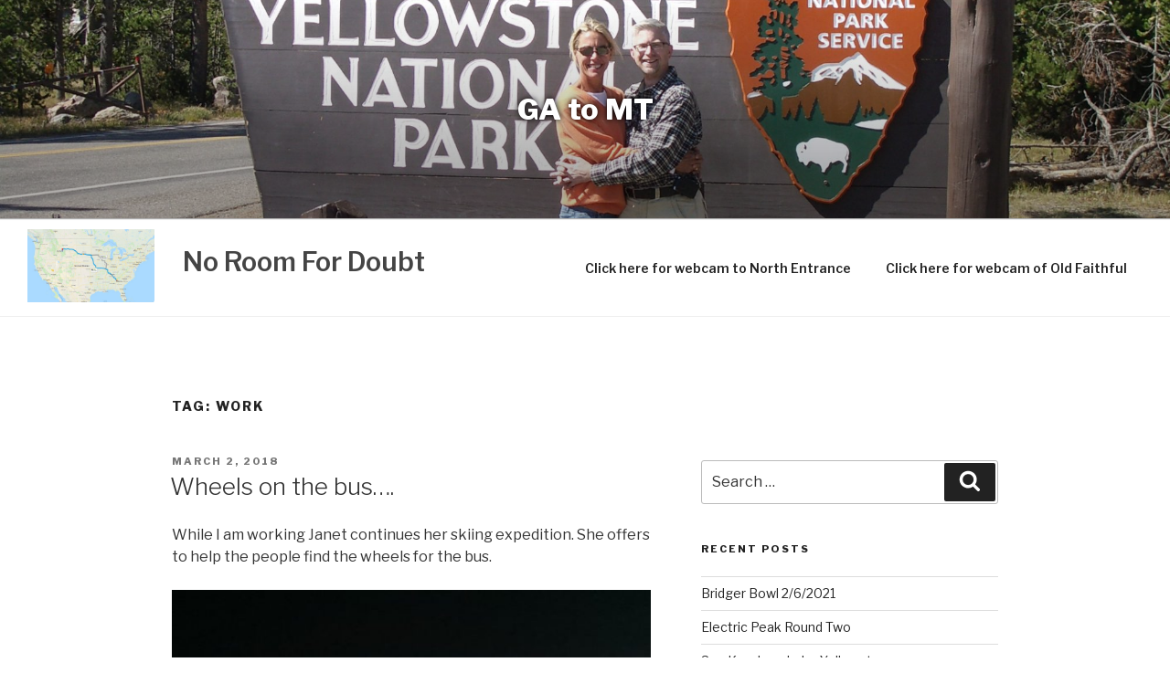

--- FILE ---
content_type: text/css
request_url: http://noroomfordoubt.com/wp-content/themes/winter-solstice/style.css?ver=20201208
body_size: 1226
content:
/*
Theme Name: Winter Solstice
Theme URI: https://sumowp.com/twenty-seventeen-child-theme
Author: sumowp.com
Author URI: https://sumowp.com
Description: Winter Solstice is a holiday season child theme using the parent theme Twenty Seventeen. This responsive WordPress child theme inherits all Twenty Seventeen theme features and functionalities, including multiple sections on the front page, widgets, social menus, custom-header, logo upload, custom color, WooCommerce compatible, and more. This Twenty Seventeen child theme can be used on e-commerce sites. Should most likely integrate with WooCommerce, the most popular WordPress e-commerce plugin.
Version: 1.1.1
License: GNU General Public License
License URI: http://www.gnu.org/licenses/gpl-2.0.html
Tags: holiday, one-column, two-columns, right-sidebar, flexible-header, custom-colors, custom-header, custom-menu, custom-logo, editor-style, featured-images, footer-widgets, post-formats, rtl-language-support, sticky-post, theme-options, threaded-comments, translation-ready, e-commerce, blog, photography
Text Domain: winter-solstice

Template: twentyseventeen

(C) 2017-2018 sumowp.com

*/

.site-branding {
	text-align: center;
}

.site-title {
    text-transform: none;
	font-size: 28px;
	font-size: 1.8rem;
}


.site-title {
    
}

.navigation-top > .wrap {
    display: table;
    width: 100%;
    max-width: 100%;
    padding-left: 30px;
	padding-right: 30px;
}

.title-area, .main-navigation {
    vertical-align: middle;
    display: table-cell;
}

body .site-title, body.has-header-image .site-title, body.has-header-video .site-title, 
body .site-title a, body.has-header-image .site-title a, body.has-header-video .site-title a {
	display: inline-block;
    color: #444;
    padding: 0;
    letter-spacing: normal;
}

.site-description, body.has-header-image .site-description, body.has-header-video .site-description {
	opacity: 1;
	font-weight: 700;
    text-shadow: 0 0 6px #000;
}

.site-branding h1,
.site-branding h2,
.site-branding h3,
.site-branding p {
	color: #fff;
	opacity: 1;
    text-shadow: 0 0 6px #000;
}

#top-menu {
	text-align: right;
}

#top-menu ul {
	text-align: left;
}

.menu-toggle .icon {
    margin-right: 0;
    height: 1.4em;
    width: 1.4em;
}

.site-info {
    float: none;
    width: 100%;
    text-align: center;
}

.site-info p {
	margin: 0;
}

@media screen and ( max-width: 767px) {

	#top-menu {
	    position: absolute;
	    z-index: 33;
	    width: 100%;
	    left: 0;
	    text-align: left;
	}

	.main-navigation {
		text-align: right;
	}

	.js .menu-toggle {
	    display: inline-block;
	}

	.menu-toggle {
		padding: 1em 0;
		margin: 2px 0 2px;
	}

	.menu-toggle:focus {
	    outline: none;
	}
}

@media screen and ( min-width: 30em) {

	.site-branding {
	    padding: 6em 0;
	}	

}

@media screen and ( min-width: 48em) {
	.site-description {
	    font-size: 32px;
	}
	.copyright {
		float: left;
	}

	.credit {
		float: right;
	}
}